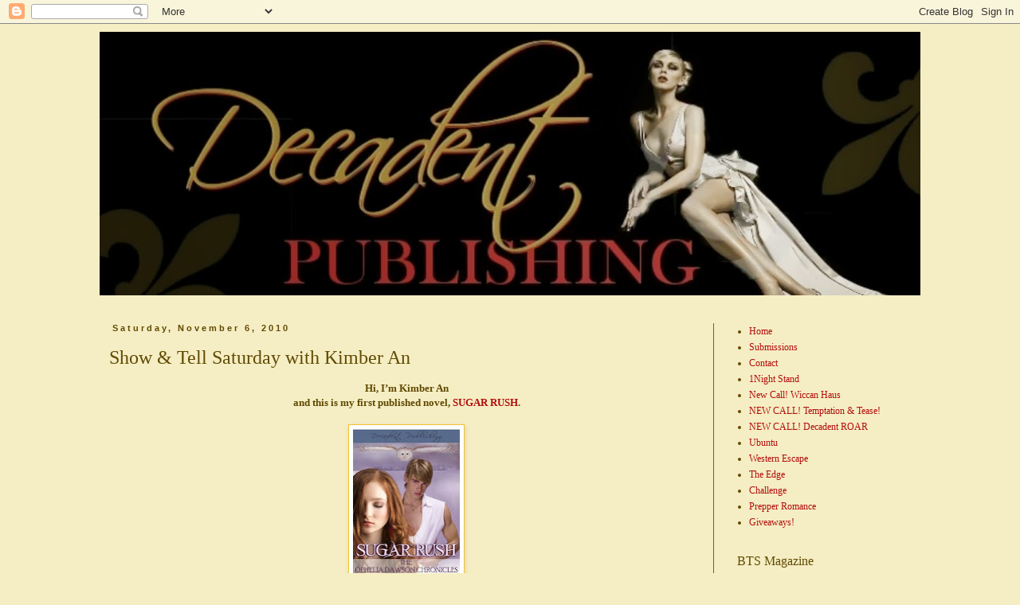

--- FILE ---
content_type: text/html; charset=UTF-8
request_url: https://decadentpublishing.blogspot.com/2010/11/show-tell-saturday-with-kimber.html?showComment=1289097827282
body_size: 19164
content:
<!DOCTYPE html>
<html class='v2' dir='ltr' lang='en'>
<head>
<link href='https://www.blogger.com/static/v1/widgets/335934321-css_bundle_v2.css' rel='stylesheet' type='text/css'/>
<meta content='width=1100' name='viewport'/>
<meta content='text/html; charset=UTF-8' http-equiv='Content-Type'/>
<meta content='blogger' name='generator'/>
<link href='https://decadentpublishing.blogspot.com/favicon.ico' rel='icon' type='image/x-icon'/>
<link href='http://decadentpublishing.blogspot.com/2010/11/show-tell-saturday-with-kimber.html' rel='canonical'/>
<link rel="alternate" type="application/atom+xml" title="Decadent Publishing - Atom" href="https://decadentpublishing.blogspot.com/feeds/posts/default" />
<link rel="alternate" type="application/rss+xml" title="Decadent Publishing - RSS" href="https://decadentpublishing.blogspot.com/feeds/posts/default?alt=rss" />
<link rel="service.post" type="application/atom+xml" title="Decadent Publishing - Atom" href="https://www.blogger.com/feeds/7738883619831401054/posts/default" />

<link rel="alternate" type="application/atom+xml" title="Decadent Publishing - Atom" href="https://decadentpublishing.blogspot.com/feeds/3356508155588190145/comments/default" />
<!--Can't find substitution for tag [blog.ieCssRetrofitLinks]-->
<link href='https://blogger.googleusercontent.com/img/b/R29vZ2xl/AVvXsEi0Phikq48khby8aVhcaEWXc7sW_qcwisoawzz1XNIKrCO5EgFCrJK3TjHNqRjEv0ZizD9XomlnGrOjytrJRH3X9RHrdw8b5g-KENb2evCkpa-KJmt_-ylgL1XL2T3q7KHHwvyzg8t_GYo/s200/Sugar+Rush.jpg' rel='image_src'/>
<meta content='http://decadentpublishing.blogspot.com/2010/11/show-tell-saturday-with-kimber.html' property='og:url'/>
<meta content='Show &amp; Tell Saturday with Kimber An' property='og:title'/>
<meta content='Hi, I’m Kimber An  and this is my first published novel, SUGAR RUSH . Of course, it’s not my first written.   I wrote my first novel when I ...' property='og:description'/>
<meta content='https://blogger.googleusercontent.com/img/b/R29vZ2xl/AVvXsEi0Phikq48khby8aVhcaEWXc7sW_qcwisoawzz1XNIKrCO5EgFCrJK3TjHNqRjEv0ZizD9XomlnGrOjytrJRH3X9RHrdw8b5g-KENb2evCkpa-KJmt_-ylgL1XL2T3q7KHHwvyzg8t_GYo/w1200-h630-p-k-no-nu/Sugar+Rush.jpg' property='og:image'/>
<title>Decadent Publishing: Show & Tell Saturday with Kimber An</title>
<style id='page-skin-1' type='text/css'><!--
/*
-----------------------------------------------
Blogger Template Style
Name:     Simple
Designer: Blogger
URL:      www.blogger.com
----------------------------------------------- */
/* Content
----------------------------------------------- */
body {
font: normal normal 12px Georgia, Utopia, 'Palatino Linotype', Palatino, serif;
color: #614a03;
background: #f5eec4 none repeat scroll top left;
padding: 0 0 0 0;
}
html body .region-inner {
min-width: 0;
max-width: 100%;
width: auto;
}
h2 {
font-size: 22px;
}
a:link {
text-decoration:none;
color: #b30e0e;
}
a:visited {
text-decoration:none;
color: #007f5f;
}
a:hover {
text-decoration:underline;
color: #00ff00;
}
.body-fauxcolumn-outer .fauxcolumn-inner {
background: transparent none repeat scroll top left;
_background-image: none;
}
.body-fauxcolumn-outer .cap-top {
position: absolute;
z-index: 1;
height: 400px;
width: 100%;
}
.body-fauxcolumn-outer .cap-top .cap-left {
width: 100%;
background: transparent none repeat-x scroll top left;
_background-image: none;
}
.content-outer {
-moz-box-shadow: 0 0 0 rgba(0, 0, 0, .15);
-webkit-box-shadow: 0 0 0 rgba(0, 0, 0, .15);
-goog-ms-box-shadow: 0 0 0 #333333;
box-shadow: 0 0 0 rgba(0, 0, 0, .15);
margin-bottom: 1px;
}
.content-inner {
padding: 10px 40px;
}
.content-inner {
background-color: #f5eec4;
}
/* Header
----------------------------------------------- */
.header-outer {
background: transparent none repeat-x scroll 0 -400px;
_background-image: none;
}
.Header h1 {
font: normal normal 40px 'Trebuchet MS',Trebuchet,Verdana,sans-serif;
color: #000000;
text-shadow: 0 0 0 rgba(0, 0, 0, .2);
}
.Header h1 a {
color: #000000;
}
.Header .description {
font-size: 18px;
color: #000000;
}
.header-inner .Header .titlewrapper {
padding: 22px 0;
}
.header-inner .Header .descriptionwrapper {
padding: 0 0;
}
/* Tabs
----------------------------------------------- */
.tabs-inner .section:first-child {
border-top: 0 solid #7f6000;
}
.tabs-inner .section:first-child ul {
margin-top: -1px;
border-top: 1px solid #7f6000;
border-left: 1px solid #7f6000;
border-right: 1px solid #7f6000;
}
.tabs-inner .widget ul {
background: transparent none repeat-x scroll 0 -800px;
_background-image: none;
border-bottom: 1px solid #7f6000;
margin-top: 0;
margin-left: -30px;
margin-right: -30px;
}
.tabs-inner .widget li a {
display: inline-block;
padding: .6em 1em;
font: normal normal 13px Georgia, Utopia, 'Palatino Linotype', Palatino, serif;
color: #000000;
border-left: 1px solid #f5eec4;
border-right: 1px solid #7f6000;
}
.tabs-inner .widget li:first-child a {
border-left: none;
}
.tabs-inner .widget li.selected a, .tabs-inner .widget li a:hover {
color: #000000;
background-color: #eeeeee;
text-decoration: none;
}
/* Columns
----------------------------------------------- */
.main-outer {
border-top: 0 solid #7f6000;
}
.fauxcolumn-left-outer .fauxcolumn-inner {
border-right: 1px solid #7f6000;
}
.fauxcolumn-right-outer .fauxcolumn-inner {
border-left: 1px solid #7f6000;
}
/* Headings
----------------------------------------------- */
div.widget > h2,
div.widget h2.title {
margin: 0 0 1em 0;
font: normal normal 16px Georgia, Utopia, 'Palatino Linotype', Palatino, serif;
color: #614a03;
}
/* Widgets
----------------------------------------------- */
.widget .zippy {
color: #bf9000;
text-shadow: 2px 2px 1px rgba(0, 0, 0, .1);
}
.widget .popular-posts ul {
list-style: none;
}
/* Posts
----------------------------------------------- */
h2.date-header {
font: normal bold 11px Arial, Tahoma, Helvetica, FreeSans, sans-serif;
}
.date-header span {
background-color: #f5eec4;
color: #614a03;
padding: 0.4em;
letter-spacing: 3px;
margin: inherit;
}
.main-inner {
padding-top: 35px;
padding-bottom: 65px;
}
.main-inner .column-center-inner {
padding: 0 0;
}
.main-inner .column-center-inner .section {
margin: 0 1em;
}
.post {
margin: 0 0 45px 0;
}
h3.post-title, .comments h4 {
font: normal normal 24px Georgia, Utopia, 'Palatino Linotype', Palatino, serif;
margin: .75em 0 0;
}
.post-body {
font-size: 110%;
line-height: 1.4;
position: relative;
}
.post-body img, .post-body .tr-caption-container, .Profile img, .Image img,
.BlogList .item-thumbnail img {
padding: 2px;
background: #ffffff;
border: 1px solid #f1c232;
-moz-box-shadow: 1px 1px 5px rgba(0, 0, 0, .1);
-webkit-box-shadow: 1px 1px 5px rgba(0, 0, 0, .1);
box-shadow: 1px 1px 5px rgba(0, 0, 0, .1);
}
.post-body img, .post-body .tr-caption-container {
padding: 5px;
}
.post-body .tr-caption-container {
color: #cc0000;
}
.post-body .tr-caption-container img {
padding: 0;
background: transparent;
border: none;
-moz-box-shadow: 0 0 0 rgba(0, 0, 0, .1);
-webkit-box-shadow: 0 0 0 rgba(0, 0, 0, .1);
box-shadow: 0 0 0 rgba(0, 0, 0, .1);
}
.post-header {
margin: 0 0 1.5em;
line-height: 1.6;
font-size: 90%;
}
.post-footer {
margin: 20px -2px 0;
padding: 5px 10px;
color: #7f6000;
background-color: #ffffff;
border-bottom: 1px solid #007f00;
line-height: 1.6;
font-size: 90%;
}
#comments .comment-author {
padding-top: 1.5em;
border-top: 1px solid #7f6000;
background-position: 0 1.5em;
}
#comments .comment-author:first-child {
padding-top: 0;
border-top: none;
}
.avatar-image-container {
margin: .2em 0 0;
}
#comments .avatar-image-container img {
border: 1px solid #f1c232;
}
/* Comments
----------------------------------------------- */
.comments .comments-content .icon.blog-author {
background-repeat: no-repeat;
background-image: url([data-uri]);
}
.comments .comments-content .loadmore a {
border-top: 1px solid #bf9000;
border-bottom: 1px solid #bf9000;
}
.comments .comment-thread.inline-thread {
background-color: #ffffff;
}
.comments .continue {
border-top: 2px solid #bf9000;
}
/* Accents
---------------------------------------------- */
.section-columns td.columns-cell {
border-left: 1px solid #7f6000;
}
.blog-pager {
background: transparent url(//www.blogblog.com/1kt/simple/paging_dot.png) repeat-x scroll top center;
}
.blog-pager-older-link, .home-link,
.blog-pager-newer-link {
background-color: #f5eec4;
padding: 5px;
}
.footer-outer {
border-top: 1px dashed #bbbbbb;
}
/* Mobile
----------------------------------------------- */
body.mobile  {
background-size: auto;
}
.mobile .body-fauxcolumn-outer {
background: transparent none repeat scroll top left;
}
.mobile .body-fauxcolumn-outer .cap-top {
background-size: 100% auto;
}
.mobile .content-outer {
-webkit-box-shadow: 0 0 3px rgba(0, 0, 0, .15);
box-shadow: 0 0 3px rgba(0, 0, 0, .15);
}
.mobile .tabs-inner .widget ul {
margin-left: 0;
margin-right: 0;
}
.mobile .post {
margin: 0;
}
.mobile .main-inner .column-center-inner .section {
margin: 0;
}
.mobile .date-header span {
padding: 0.1em 10px;
margin: 0 -10px;
}
.mobile h3.post-title {
margin: 0;
}
.mobile .blog-pager {
background: transparent none no-repeat scroll top center;
}
.mobile .footer-outer {
border-top: none;
}
.mobile .main-inner, .mobile .footer-inner {
background-color: #f5eec4;
}
.mobile-index-contents {
color: #614a03;
}
.mobile-link-button {
background-color: #b30e0e;
}
.mobile-link-button a:link, .mobile-link-button a:visited {
color: #ffffff;
}
.mobile .tabs-inner .section:first-child {
border-top: none;
}
.mobile .tabs-inner .PageList .widget-content {
background-color: #eeeeee;
color: #000000;
border-top: 1px solid #7f6000;
border-bottom: 1px solid #7f6000;
}
.mobile .tabs-inner .PageList .widget-content .pagelist-arrow {
border-left: 1px solid #7f6000;
}

--></style>
<style id='template-skin-1' type='text/css'><!--
body {
min-width: 1110px;
}
.content-outer, .content-fauxcolumn-outer, .region-inner {
min-width: 1110px;
max-width: 1110px;
_width: 1110px;
}
.main-inner .columns {
padding-left: 0px;
padding-right: 260px;
}
.main-inner .fauxcolumn-center-outer {
left: 0px;
right: 260px;
/* IE6 does not respect left and right together */
_width: expression(this.parentNode.offsetWidth -
parseInt("0px") -
parseInt("260px") + 'px');
}
.main-inner .fauxcolumn-left-outer {
width: 0px;
}
.main-inner .fauxcolumn-right-outer {
width: 260px;
}
.main-inner .column-left-outer {
width: 0px;
right: 100%;
margin-left: -0px;
}
.main-inner .column-right-outer {
width: 260px;
margin-right: -260px;
}
#layout {
min-width: 0;
}
#layout .content-outer {
min-width: 0;
width: 800px;
}
#layout .region-inner {
min-width: 0;
width: auto;
}
body#layout div.add_widget {
padding: 8px;
}
body#layout div.add_widget a {
margin-left: 32px;
}
--></style>
<link href='https://www.blogger.com/dyn-css/authorization.css?targetBlogID=7738883619831401054&amp;zx=b2fc228a-732d-4844-bd4f-76c87db94d6b' media='none' onload='if(media!=&#39;all&#39;)media=&#39;all&#39;' rel='stylesheet'/><noscript><link href='https://www.blogger.com/dyn-css/authorization.css?targetBlogID=7738883619831401054&amp;zx=b2fc228a-732d-4844-bd4f-76c87db94d6b' rel='stylesheet'/></noscript>
<meta name='google-adsense-platform-account' content='ca-host-pub-1556223355139109'/>
<meta name='google-adsense-platform-domain' content='blogspot.com'/>

</head>
<body class='loading variant-simplysimple'>
<div class='navbar section' id='navbar' name='Navbar'><div class='widget Navbar' data-version='1' id='Navbar1'><script type="text/javascript">
    function setAttributeOnload(object, attribute, val) {
      if(window.addEventListener) {
        window.addEventListener('load',
          function(){ object[attribute] = val; }, false);
      } else {
        window.attachEvent('onload', function(){ object[attribute] = val; });
      }
    }
  </script>
<div id="navbar-iframe-container"></div>
<script type="text/javascript" src="https://apis.google.com/js/platform.js"></script>
<script type="text/javascript">
      gapi.load("gapi.iframes:gapi.iframes.style.bubble", function() {
        if (gapi.iframes && gapi.iframes.getContext) {
          gapi.iframes.getContext().openChild({
              url: 'https://www.blogger.com/navbar/7738883619831401054?po\x3d3356508155588190145\x26origin\x3dhttps://decadentpublishing.blogspot.com',
              where: document.getElementById("navbar-iframe-container"),
              id: "navbar-iframe"
          });
        }
      });
    </script><script type="text/javascript">
(function() {
var script = document.createElement('script');
script.type = 'text/javascript';
script.src = '//pagead2.googlesyndication.com/pagead/js/google_top_exp.js';
var head = document.getElementsByTagName('head')[0];
if (head) {
head.appendChild(script);
}})();
</script>
</div></div>
<div class='body-fauxcolumns'>
<div class='fauxcolumn-outer body-fauxcolumn-outer'>
<div class='cap-top'>
<div class='cap-left'></div>
<div class='cap-right'></div>
</div>
<div class='fauxborder-left'>
<div class='fauxborder-right'></div>
<div class='fauxcolumn-inner'>
</div>
</div>
<div class='cap-bottom'>
<div class='cap-left'></div>
<div class='cap-right'></div>
</div>
</div>
</div>
<div class='content'>
<div class='content-fauxcolumns'>
<div class='fauxcolumn-outer content-fauxcolumn-outer'>
<div class='cap-top'>
<div class='cap-left'></div>
<div class='cap-right'></div>
</div>
<div class='fauxborder-left'>
<div class='fauxborder-right'></div>
<div class='fauxcolumn-inner'>
</div>
</div>
<div class='cap-bottom'>
<div class='cap-left'></div>
<div class='cap-right'></div>
</div>
</div>
</div>
<div class='content-outer'>
<div class='content-cap-top cap-top'>
<div class='cap-left'></div>
<div class='cap-right'></div>
</div>
<div class='fauxborder-left content-fauxborder-left'>
<div class='fauxborder-right content-fauxborder-right'></div>
<div class='content-inner'>
<header>
<div class='header-outer'>
<div class='header-cap-top cap-top'>
<div class='cap-left'></div>
<div class='cap-right'></div>
</div>
<div class='fauxborder-left header-fauxborder-left'>
<div class='fauxborder-right header-fauxborder-right'></div>
<div class='region-inner header-inner'>
<div class='header section' id='header' name='Header'><div class='widget Header' data-version='1' id='Header1'>
<div id='header-inner'>
<a href='https://decadentpublishing.blogspot.com/' style='display: block'>
<img alt='Decadent Publishing' height='331px; ' id='Header1_headerimg' src='https://blogger.googleusercontent.com/img/b/R29vZ2xl/AVvXsEjouvurd8plKDig3yliOv2nS2m49E5rUI_Q0MYEvdHGhsik6fDbvR1cu7aCYchYGdaVTd8YQDnktuG09aAA-l3vQ2aCJ1lFeLPtLHCFGUy5z2Qt4LlXYDYBig_E5R0O5DwKePreBhhd5bQ/s1600/DP+Elegant+Woman+blogger+header+2.jpg' style='display: block' width='1130px; '/>
</a>
</div>
</div></div>
</div>
</div>
<div class='header-cap-bottom cap-bottom'>
<div class='cap-left'></div>
<div class='cap-right'></div>
</div>
</div>
</header>
<div class='tabs-outer'>
<div class='tabs-cap-top cap-top'>
<div class='cap-left'></div>
<div class='cap-right'></div>
</div>
<div class='fauxborder-left tabs-fauxborder-left'>
<div class='fauxborder-right tabs-fauxborder-right'></div>
<div class='region-inner tabs-inner'>
<div class='tabs no-items section' id='crosscol' name='Cross-Column'></div>
<div class='tabs no-items section' id='crosscol-overflow' name='Cross-Column 2'></div>
</div>
</div>
<div class='tabs-cap-bottom cap-bottom'>
<div class='cap-left'></div>
<div class='cap-right'></div>
</div>
</div>
<div class='main-outer'>
<div class='main-cap-top cap-top'>
<div class='cap-left'></div>
<div class='cap-right'></div>
</div>
<div class='fauxborder-left main-fauxborder-left'>
<div class='fauxborder-right main-fauxborder-right'></div>
<div class='region-inner main-inner'>
<div class='columns fauxcolumns'>
<div class='fauxcolumn-outer fauxcolumn-center-outer'>
<div class='cap-top'>
<div class='cap-left'></div>
<div class='cap-right'></div>
</div>
<div class='fauxborder-left'>
<div class='fauxborder-right'></div>
<div class='fauxcolumn-inner'>
</div>
</div>
<div class='cap-bottom'>
<div class='cap-left'></div>
<div class='cap-right'></div>
</div>
</div>
<div class='fauxcolumn-outer fauxcolumn-left-outer'>
<div class='cap-top'>
<div class='cap-left'></div>
<div class='cap-right'></div>
</div>
<div class='fauxborder-left'>
<div class='fauxborder-right'></div>
<div class='fauxcolumn-inner'>
</div>
</div>
<div class='cap-bottom'>
<div class='cap-left'></div>
<div class='cap-right'></div>
</div>
</div>
<div class='fauxcolumn-outer fauxcolumn-right-outer'>
<div class='cap-top'>
<div class='cap-left'></div>
<div class='cap-right'></div>
</div>
<div class='fauxborder-left'>
<div class='fauxborder-right'></div>
<div class='fauxcolumn-inner'>
</div>
</div>
<div class='cap-bottom'>
<div class='cap-left'></div>
<div class='cap-right'></div>
</div>
</div>
<!-- corrects IE6 width calculation -->
<div class='columns-inner'>
<div class='column-center-outer'>
<div class='column-center-inner'>
<div class='main section' id='main' name='Main'><div class='widget Blog' data-version='1' id='Blog1'>
<div class='blog-posts hfeed'>

          <div class="date-outer">
        
<h2 class='date-header'><span>Saturday, November 6, 2010</span></h2>

          <div class="date-posts">
        
<div class='post-outer'>
<div class='post hentry' itemprop='blogPost' itemscope='itemscope' itemtype='http://schema.org/BlogPosting'>
<meta content='https://blogger.googleusercontent.com/img/b/R29vZ2xl/AVvXsEi0Phikq48khby8aVhcaEWXc7sW_qcwisoawzz1XNIKrCO5EgFCrJK3TjHNqRjEv0ZizD9XomlnGrOjytrJRH3X9RHrdw8b5g-KENb2evCkpa-KJmt_-ylgL1XL2T3q7KHHwvyzg8t_GYo/s200/Sugar+Rush.jpg' itemprop='image_url'/>
<meta content='7738883619831401054' itemprop='blogId'/>
<meta content='3356508155588190145' itemprop='postId'/>
<a name='3356508155588190145'></a>
<h3 class='post-title entry-title' itemprop='name'>
Show & Tell Saturday with Kimber An
</h3>
<div class='post-header'>
<div class='post-header-line-1'></div>
</div>
<div class='post-body entry-content' id='post-body-3356508155588190145' itemprop='description articleBody'>
<div style="text-align: center;"><span style="line-height: 115%; font-weight: bold;font-size:100%;" >Hi, I&#8217;m Kimber An</span><br /></div><div style="text-align: center; font-weight: bold;"><span style="line-height: 115%;font-size:100%;" > and this is my first published novel, <a href="http://www.decadentpublishing.com/product_info.php?products_id=175&amp;osCsid=re6r3agj7iaf16vntag4ifiq85">SUGAR RUSH</a>.</span><br /></div><br /><a href="http://www.decadentpublishing.com/product_info.php?products_id=175&amp;osCsid=re6r3agj7iaf16vntag4ifiq85" onblur="try {parent.deselectBloggerImageGracefully();} catch(e) {}"><img alt="" border="0" id="BLOGGER_PHOTO_ID_5536176088015036786" src="https://blogger.googleusercontent.com/img/b/R29vZ2xl/AVvXsEi0Phikq48khby8aVhcaEWXc7sW_qcwisoawzz1XNIKrCO5EgFCrJK3TjHNqRjEv0ZizD9XomlnGrOjytrJRH3X9RHrdw8b5g-KENb2evCkpa-KJmt_-ylgL1XL2T3q7KHHwvyzg8t_GYo/s200/Sugar+Rush.jpg" style="display: block; margin: 0px auto 10px; text-align: center; cursor: pointer; width: 134px; height: 200px;" /></a><p  class="MsoNormal" style="font-family:georgia;"><span style="line-height: 115%;font-size:100%;" >Of course, it&#8217;s not my first written.<span style="">  </span>I wrote my first novel when I was eleven years old and I just broke forty.<span style="">  </span>It&#8217;s also not the first I&#8217;ve tried to get published.<span style="">  </span>It&#8217;s my fourth, four in four years and I have four children.<span style="">  </span>Ow.<span style="">  </span>No wonder I&#8217;m tired.<span style="">  </span></span></p>  <p  class="MsoNormal" style="font-family:georgia;"><span style="line-height: 115%;font-size:100%;" >To me, <a href="http://www.decadentpublishing.com/product_info.php?products_id=175&amp;osCsid=re6r3agj7iaf16vntag4ifiq85"><span style="font-weight: bold;">Sugar Rush</span></a> is Young Adult Science Fiction Romance, which is no big deal among most of my blog buddies who hang out at places like the <a href="http://www.thegalaxyexpress.net/">Galaxy Express</a> and <a href="http://aliendjinnromances.blogspot.com/">Alien Romances</a>.<span style="">  </span>But, <a href="http://www.decadentpublishing.com/product_info.php?products_id=175&amp;osCsid=re6r3agj7iaf16vntag4ifiq85">Sugar Rush </a>has to get along in the world at large, and so I call it YA Paranormal with a strong romantic element.<span style="">  </span></span></p>  <p  class="MsoNormal" style="font-family:georgia;"><span style="line-height: 115%;font-size:100%;" >YA Paranormal?<span style="">  </span>Oh, vampires!<span style="">  </span>Right, actually, well, no, I mean, yes, well, they&#8217;re </span></p>  <p  class="MsoNormal" style="font-family:georgia;"><span style="line-height: 115%;font-size:100%;" >ALIEN/HUMAN HYBRIDS!</span></p>  <p  class="MsoNormal" style="font-family:georgia;"><span style="line-height: 115%;font-size:100%;" >Uh, yeah, do they sparkle?</span></p>  <p  class="MsoNormal" style="font-family:georgia;"><span style="line-height: 115%;font-size:100%;" >Nope.<span style="">  </span>No sparkling.<span style="">  </span>Brandon&#8217;s eyes shine when he sees Twinkies.<span style="">  </span>Does that count?<span style="">  </span>Brandon seems to be a reader favorite.<span style="">  </span>He&#8217;s supposed to be a vampire, but he isn&#8217;t a very good one.<span style="">  </span>He did make Level Nine in Supermario on the heroine&#8217;s Nintendo DS in just a couple of hours though.<span style="">  </span></span></p>  <p  class="MsoNormal" style="font-family:georgia;"><span style="line-height: 115%;font-size:100%;" ><a href="http://www.decadentpublishing.com/product_info.php?products_id=175&amp;osCsid=re6r3agj7iaf16vntag4ifiq85"><span style="font-weight: bold;">Sugar Rush</span></a> is so new that it&#8217;s only had a couple of reviews so far.<span style="">  </span>Here&#8217;s a quote from <a href="http://nayusreadingcorner.blogspot.com/2010/10/sugar-rush-by-kimber.html">Nayuleska&#8217;s Reading Corner</a>-<span style="font-style: italic;">   </span><span style="font-style: italic;">&#8220;</span></span><span style="font-style: italic;font-size:100%;" class="apple-style-span" ><span style="line-height: 115%;">I was so scared about her safety from her psycho boyfriend (who is incredibly creepy and will have you double-checking you've locked the doors), more so when I discovered just why he was so smitten with Orphelia.&#8221;<span style=""> </span></span></span></p>  <p  class="MsoNormal" style="font-family:georgia;"><span class="apple-style-span"  style="font-size:100%;"><span style="line-height: 115%;">And here&#8217;s the blurb-</span></span></p>  <p  style="font-style: italic;font-family:georgia;" class="MsoNormal"><span style="line-height: 115%;font-size:100%;color:black;"  >&#8220;Running and screaming will have to wait. A blood-sucking dead guy may be a vampire to you, but he&#8217;s an alien/human hybrid to Ophelia and she really must examine his olfactory nerve under a microscope first.<br /><br />Ophelia longs to be free, free of diabetes, free of her ex-boyfriend, free to live. Something transformed Martin and made her his drug. If he has his way, she&#8217;ll never achieve the freedom to learn his true nature and origin.<br /><br />Adrian&#8217;s the new guy in school. He faked his identity to get close to Ophelia, knowing the monsters who took his diabetic sister would try to take Ophelia, too. Then, he&#8217;d have them. But, he knew better than to get too close.<br /><br />Oh, yeah, he did. Seriously.&#8221;</span></p>  <p style="font-family: georgia;" class="MsoNormal"><a href="https://blogger.googleusercontent.com/img/b/R29vZ2xl/AVvXsEjXx6lpfb_M78gCIwIS5r2x2PItoS1qRHBneZYypMcHLZiZgwi6HawnTfKCMtJp73g5NgUV4OgWBjgv0EesPEJaF4gJ9pMJeS1pBf7EWLPHGtoUsNwECRxEZ0jw0v2LwwgwNSk1i2Y7GDw/s1600/Crushed+Sugar.jpg"><img alt="" border="0" id="BLOGGER_PHOTO_ID_5536178104440928882" src="https://blogger.googleusercontent.com/img/b/R29vZ2xl/AVvXsEjXx6lpfb_M78gCIwIS5r2x2PItoS1qRHBneZYypMcHLZiZgwi6HawnTfKCMtJp73g5NgUV4OgWBjgv0EesPEJaF4gJ9pMJeS1pBf7EWLPHGtoUsNwECRxEZ0jw0v2LwwgwNSk1i2Y7GDw/s200/Crushed+Sugar.jpg" style="float: left; margin: 0pt 10px 10px 0pt; cursor: pointer; width: 134px; height: 200px;" /></a><span style="line-height: 115%;font-size:100%;" >These days I&#8217;m learning to balance promo with writing.<span style="">  </span>I&#8217;m in the last stage of rewriting and revising a Short Story (or is it a Novella?) prequel called CRUSHED SUGAR.<span style="">  </span>I just didn&#8217;t have time to do it justice before Sugar Rush.<span style="">  </span>I&#8217;ll take a break for the holidays and then I&#8217;ll get right on SUGAR BABY on New Year&#8217;s Day.<span style="">  </span>It&#8217;s the next full length novel in the series.<span style="">  </span>By the end, Ophelia&#8217;s learning how to seriously kick bad guy buttocks, but she&#8217;s no <i style="">Buffy the Vampire Slayer</i>.<span style="">  </span>Oh, no, she doesn&#8217;t get really cool weapons, like wooden stakes and Holy Water.<span style="">  </span>She soups up a salad shooter and unlocks DNA, and pretty much makes do with whatever she can find around the house.<span style="">  </span>Ever watch that old TV show <i style=""><a href="http://en.wikipedia.org/wiki/MacGyver">McGiver</a>?<span style=""> </span></i><i style=""><span style="">  </span></i>She&#8217;s more like that, always fixing things and figuring out scientific solutions to her problems.<span style="">  </span>And the baby in question is not hers.<span style="">  </span>The baby belongs to another Sweet, fathered by a Newblood, the first such hybrid to survive.</span></p>  <p class="MsoNormal"><span style="line-height: 115%;font-family:&quot;;font-size:12pt;"  ><span style="font-size:100%;"><span style="font-family:georgia;">Anyway, see y</span><span style="font-family:georgia;">ou next post!</span></span></span></p>
<div style='clear: both;'></div>
</div>
<div class='post-footer'>
<div class='post-footer-line post-footer-line-1'><span class='post-timestamp'>
at
<meta content='http://decadentpublishing.blogspot.com/2010/11/show-tell-saturday-with-kimber.html' itemprop='url'/>
<a class='timestamp-link' href='https://decadentpublishing.blogspot.com/2010/11/show-tell-saturday-with-kimber.html' rel='bookmark' title='permanent link'><abbr class='published' itemprop='datePublished' title='2010-11-06T00:01:00-04:00'>12:01&#8239;AM</abbr></a>
</span>
<span class='post-comment-link'>
</span>
<span class='post-icons'>
<span class='item-control blog-admin pid-1292788570'>
<a href='https://www.blogger.com/post-edit.g?blogID=7738883619831401054&postID=3356508155588190145&from=pencil' title='Edit Post'>
<img alt='' class='icon-action' height='18' src='https://resources.blogblog.com/img/icon18_edit_allbkg.gif' width='18'/>
</a>
</span>
</span>
<div class='post-share-buttons goog-inline-block'>
<a class='goog-inline-block share-button sb-email' href='https://www.blogger.com/share-post.g?blogID=7738883619831401054&postID=3356508155588190145&target=email' target='_blank' title='Email This'><span class='share-button-link-text'>Email This</span></a><a class='goog-inline-block share-button sb-blog' href='https://www.blogger.com/share-post.g?blogID=7738883619831401054&postID=3356508155588190145&target=blog' onclick='window.open(this.href, "_blank", "height=270,width=475"); return false;' target='_blank' title='BlogThis!'><span class='share-button-link-text'>BlogThis!</span></a><a class='goog-inline-block share-button sb-twitter' href='https://www.blogger.com/share-post.g?blogID=7738883619831401054&postID=3356508155588190145&target=twitter' target='_blank' title='Share to X'><span class='share-button-link-text'>Share to X</span></a><a class='goog-inline-block share-button sb-facebook' href='https://www.blogger.com/share-post.g?blogID=7738883619831401054&postID=3356508155588190145&target=facebook' onclick='window.open(this.href, "_blank", "height=430,width=640"); return false;' target='_blank' title='Share to Facebook'><span class='share-button-link-text'>Share to Facebook</span></a><a class='goog-inline-block share-button sb-pinterest' href='https://www.blogger.com/share-post.g?blogID=7738883619831401054&postID=3356508155588190145&target=pinterest' target='_blank' title='Share to Pinterest'><span class='share-button-link-text'>Share to Pinterest</span></a>
</div>
<span class='post-backlinks post-comment-link'>
</span>
</div>
<div class='post-footer-line post-footer-line-2'><span class='post-labels'>
Labels:
<a href='https://decadentpublishing.blogspot.com/search/label/Crushed%20Sugar' rel='tag'>Crushed Sugar</a>,
<a href='https://decadentpublishing.blogspot.com/search/label/Daily%20Dose%20of%20Decadence' rel='tag'>Daily Dose of Decadence</a>,
<a href='https://decadentpublishing.blogspot.com/search/label/Decadent%20Publishing' rel='tag'>Decadent Publishing</a>,
<a href='https://decadentpublishing.blogspot.com/search/label/Kimber%20An' rel='tag'>Kimber An</a>,
<a href='https://decadentpublishing.blogspot.com/search/label/Show%20and%20Tell%20Saturday' rel='tag'>Show and Tell Saturday</a>,
<a href='https://decadentpublishing.blogspot.com/search/label/Sugar%20Rush' rel='tag'>Sugar Rush</a>
</span>
</div>
<div class='post-footer-line post-footer-line-3'><span class='reaction-buttons'>
</span>
</div>
</div>
</div>
<div class='comments' id='comments'>
<a name='comments'></a>
<h4>8 comments:</h4>
<div id='Blog1_comments-block-wrapper'>
<dl class='avatar-comment-indent' id='comments-block'>
<dt class='comment-author ' id='c1523446993403057973'>
<a name='c1523446993403057973'></a>
<div class="avatar-image-container vcard"><span dir="ltr"><a href="https://www.blogger.com/profile/01517092592545660754" target="" rel="nofollow" onclick="" class="avatar-hovercard" id="av-1523446993403057973-01517092592545660754"><img src="https://resources.blogblog.com/img/blank.gif" width="35" height="35" class="delayLoad" style="display: none;" longdesc="//blogger.googleusercontent.com/img/b/R29vZ2xl/AVvXsEj2dyGEGqaErnx8sGygh5L6r39VkxK92eVQo9mUAl6v4IBXxwB_zuEph3-ette8Frjo-H2lICgmMpCi4NA2ueh01_oWtYQtWy1CyiqRQhMlKP7cI9kiXjUOm2OyiZ0Bnw/s45-c/bs2.jpg" alt="" title="Maureen">

<noscript><img src="//blogger.googleusercontent.com/img/b/R29vZ2xl/AVvXsEj2dyGEGqaErnx8sGygh5L6r39VkxK92eVQo9mUAl6v4IBXxwB_zuEph3-ette8Frjo-H2lICgmMpCi4NA2ueh01_oWtYQtWy1CyiqRQhMlKP7cI9kiXjUOm2OyiZ0Bnw/s45-c/bs2.jpg" width="35" height="35" class="photo" alt=""></noscript></a></span></div>
<a href='https://www.blogger.com/profile/01517092592545660754' rel='nofollow'>Maureen</a>
said...
</dt>
<dd class='comment-body' id='Blog1_cmt-1523446993403057973'>
<p>
Oh, I love it. A teenage kitchen MacGyver!
</p>
</dd>
<dd class='comment-footer'>
<span class='comment-timestamp'>
<a href='https://decadentpublishing.blogspot.com/2010/11/show-tell-saturday-with-kimber.html?showComment=1289024671720#c1523446993403057973' title='comment permalink'>
November 6, 2010 at 2:24&#8239;AM
</a>
<span class='item-control blog-admin pid-882182462'>
<a class='comment-delete' href='https://www.blogger.com/comment/delete/7738883619831401054/1523446993403057973' title='Delete Comment'>
<img src='https://resources.blogblog.com/img/icon_delete13.gif'/>
</a>
</span>
</span>
</dd>
<dt class='comment-author ' id='c8766121547327475697'>
<a name='c8766121547327475697'></a>
<div class="avatar-image-container vcard"><span dir="ltr"><a href="https://www.blogger.com/profile/03982239712083114488" target="" rel="nofollow" onclick="" class="avatar-hovercard" id="av-8766121547327475697-03982239712083114488"><img src="https://resources.blogblog.com/img/blank.gif" width="35" height="35" class="delayLoad" style="display: none;" longdesc="//blogger.googleusercontent.com/img/b/R29vZ2xl/AVvXsEgiD1XtPM-7ZfI5sd8b4sd2lUmwls9sZsRlbX5e1sVHXFShQMBiIZWvVAf-a_DYbsI9zIciEVmnSOJsX1e8l-Mn6tgYBMKV_AxTPhdH31UL1Ko1dynE3n_eSnFdHHHykQ/s45-c/KimberAnandBabyRead.JPG" alt="" title="Kimber Li">

<noscript><img src="//blogger.googleusercontent.com/img/b/R29vZ2xl/AVvXsEgiD1XtPM-7ZfI5sd8b4sd2lUmwls9sZsRlbX5e1sVHXFShQMBiIZWvVAf-a_DYbsI9zIciEVmnSOJsX1e8l-Mn6tgYBMKV_AxTPhdH31UL1Ko1dynE3n_eSnFdHHHykQ/s45-c/KimberAnandBabyRead.JPG" width="35" height="35" class="photo" alt=""></noscript></a></span></div>
<a href='https://www.blogger.com/profile/03982239712083114488' rel='nofollow'>Kimber Li</a>
said...
</dt>
<dd class='comment-body' id='Blog1_cmt-8766121547327475697'>
<p>
Is it my imagination or did the blurb not make it into the post?<br /><br />Anyway...<br /><br />Hi, Maureen!  My memories of McGyver are vague.  I think it went off the air in &#39;92?  But, I loved it.  The trouble is Ophelia is a lot smarter than me, so now I have to figure out how she figures things out and, well, I transferred out of high school chemistry at the first possible moment.  I transferred into Elective History, which I aced, but still I can&#39;t count to five with my mittens on.  (((sigh)))  Good thing I have smart friends, smart children, and a library card.  Did you know some people actually think you don&#39;t have to do research when you write fiction?
</p>
</dd>
<dd class='comment-footer'>
<span class='comment-timestamp'>
<a href='https://decadentpublishing.blogspot.com/2010/11/show-tell-saturday-with-kimber.html?showComment=1289041536954#c8766121547327475697' title='comment permalink'>
November 6, 2010 at 7:05&#8239;AM
</a>
<span class='item-control blog-admin pid-91965958'>
<a class='comment-delete' href='https://www.blogger.com/comment/delete/7738883619831401054/8766121547327475697' title='Delete Comment'>
<img src='https://resources.blogblog.com/img/icon_delete13.gif'/>
</a>
</span>
</span>
</dd>
<dt class='comment-author ' id='c2678258074023767968'>
<a name='c2678258074023767968'></a>
<div class="avatar-image-container vcard"><span dir="ltr"><a href="https://www.blogger.com/profile/01517092592545660754" target="" rel="nofollow" onclick="" class="avatar-hovercard" id="av-2678258074023767968-01517092592545660754"><img src="https://resources.blogblog.com/img/blank.gif" width="35" height="35" class="delayLoad" style="display: none;" longdesc="//blogger.googleusercontent.com/img/b/R29vZ2xl/AVvXsEj2dyGEGqaErnx8sGygh5L6r39VkxK92eVQo9mUAl6v4IBXxwB_zuEph3-ette8Frjo-H2lICgmMpCi4NA2ueh01_oWtYQtWy1CyiqRQhMlKP7cI9kiXjUOm2OyiZ0Bnw/s45-c/bs2.jpg" alt="" title="Maureen">

<noscript><img src="//blogger.googleusercontent.com/img/b/R29vZ2xl/AVvXsEj2dyGEGqaErnx8sGygh5L6r39VkxK92eVQo9mUAl6v4IBXxwB_zuEph3-ette8Frjo-H2lICgmMpCi4NA2ueh01_oWtYQtWy1CyiqRQhMlKP7cI9kiXjUOm2OyiZ0Bnw/s45-c/bs2.jpg" width="35" height="35" class="photo" alt=""></noscript></a></span></div>
<a href='https://www.blogger.com/profile/01517092592545660754' rel='nofollow'>Maureen</a>
said...
</dt>
<dd class='comment-body' id='Blog1_cmt-2678258074023767968'>
<p>
Kimber, this is why I write pure paranormal fantasy and make up my own worlds... I hate research! ;-)<br /><br />Well, if you want her to echo MacGyver, give her a swiss army knife and have her always carry string and duct tape. Then...maybe you can slide over the details?<br /><br />Maybe find a book on science projects and somewhere in there, you&#39;ll find methods to use for thwarting villains at a later date!<br /><br />Good luck!
</p>
</dd>
<dd class='comment-footer'>
<span class='comment-timestamp'>
<a href='https://decadentpublishing.blogspot.com/2010/11/show-tell-saturday-with-kimber.html?showComment=1289061059699#c2678258074023767968' title='comment permalink'>
November 6, 2010 at 12:30&#8239;PM
</a>
<span class='item-control blog-admin pid-882182462'>
<a class='comment-delete' href='https://www.blogger.com/comment/delete/7738883619831401054/2678258074023767968' title='Delete Comment'>
<img src='https://resources.blogblog.com/img/icon_delete13.gif'/>
</a>
</span>
</span>
</dd>
<dt class='comment-author ' id='c5411102078260428130'>
<a name='c5411102078260428130'></a>
<div class="avatar-image-container vcard"><span dir="ltr"><a href="https://www.blogger.com/profile/03982239712083114488" target="" rel="nofollow" onclick="" class="avatar-hovercard" id="av-5411102078260428130-03982239712083114488"><img src="https://resources.blogblog.com/img/blank.gif" width="35" height="35" class="delayLoad" style="display: none;" longdesc="//blogger.googleusercontent.com/img/b/R29vZ2xl/AVvXsEgiD1XtPM-7ZfI5sd8b4sd2lUmwls9sZsRlbX5e1sVHXFShQMBiIZWvVAf-a_DYbsI9zIciEVmnSOJsX1e8l-Mn6tgYBMKV_AxTPhdH31UL1Ko1dynE3n_eSnFdHHHykQ/s45-c/KimberAnandBabyRead.JPG" alt="" title="Kimber Li">

<noscript><img src="//blogger.googleusercontent.com/img/b/R29vZ2xl/AVvXsEgiD1XtPM-7ZfI5sd8b4sd2lUmwls9sZsRlbX5e1sVHXFShQMBiIZWvVAf-a_DYbsI9zIciEVmnSOJsX1e8l-Mn6tgYBMKV_AxTPhdH31UL1Ko1dynE3n_eSnFdHHHykQ/s45-c/KimberAnandBabyRead.JPG" width="35" height="35" class="photo" alt=""></noscript></a></span></div>
<a href='https://www.blogger.com/profile/03982239712083114488' rel='nofollow'>Kimber Li</a>
said...
</dt>
<dd class='comment-body' id='Blog1_cmt-5411102078260428130'>
<p>
Good ideas, Maureen!  I&#39;ve done tons of science experiments with my children over the years and duct tape is an Alaskan necessity.  I&#39;ll have to ask my husband about the Swiss Army Knife.
</p>
</dd>
<dd class='comment-footer'>
<span class='comment-timestamp'>
<a href='https://decadentpublishing.blogspot.com/2010/11/show-tell-saturday-with-kimber.html?showComment=1289063925189#c5411102078260428130' title='comment permalink'>
November 6, 2010 at 1:18&#8239;PM
</a>
<span class='item-control blog-admin pid-91965958'>
<a class='comment-delete' href='https://www.blogger.com/comment/delete/7738883619831401054/5411102078260428130' title='Delete Comment'>
<img src='https://resources.blogblog.com/img/icon_delete13.gif'/>
</a>
</span>
</span>
</dd>
<dt class='comment-author ' id='c1024002677268085843'>
<a name='c1024002677268085843'></a>
<div class="avatar-image-container vcard"><span dir="ltr"><a href="https://www.blogger.com/profile/04587124932730392476" target="" rel="nofollow" onclick="" class="avatar-hovercard" id="av-1024002677268085843-04587124932730392476"><img src="https://resources.blogblog.com/img/blank.gif" width="35" height="35" class="delayLoad" style="display: none;" longdesc="//blogger.googleusercontent.com/img/b/R29vZ2xl/AVvXsEjecXWzZs8-bDR_KAtOFIovLmdPcoPdXdLmrRSrkmw5IG1RUMbTSNaQb3FJxUMBWQnhuozXUeHs9TVuJcW5KgcOgyz_LTuakLu3dBbBgq8H5qipO_jEaaKpfT5_yZDbXg/s45-c/TN_TheSevenfoldSpell_Sm.jpg" alt="" title="Tia">

<noscript><img src="//blogger.googleusercontent.com/img/b/R29vZ2xl/AVvXsEjecXWzZs8-bDR_KAtOFIovLmdPcoPdXdLmrRSrkmw5IG1RUMbTSNaQb3FJxUMBWQnhuozXUeHs9TVuJcW5KgcOgyz_LTuakLu3dBbBgq8H5qipO_jEaaKpfT5_yZDbXg/s45-c/TN_TheSevenfoldSpell_Sm.jpg" width="35" height="35" class="photo" alt=""></noscript></a></span></div>
<a href='https://www.blogger.com/profile/04587124932730392476' rel='nofollow'>Tia</a>
said...
</dt>
<dd class='comment-body' id='Blog1_cmt-1024002677268085843'>
<p>
Kimber, the blurb is there in black text. I thought you did it on purpose!<br /><br />I&#39;ve read the opening chapter--just got past the stampede.
</p>
</dd>
<dd class='comment-footer'>
<span class='comment-timestamp'>
<a href='https://decadentpublishing.blogspot.com/2010/11/show-tell-saturday-with-kimber.html?showComment=1289080998733#c1024002677268085843' title='comment permalink'>
November 6, 2010 at 6:03&#8239;PM
</a>
<span class='item-control blog-admin pid-1350072797'>
<a class='comment-delete' href='https://www.blogger.com/comment/delete/7738883619831401054/1024002677268085843' title='Delete Comment'>
<img src='https://resources.blogblog.com/img/icon_delete13.gif'/>
</a>
</span>
</span>
</dd>
<dt class='comment-author ' id='c7777598276133952263'>
<a name='c7777598276133952263'></a>
<div class="avatar-image-container vcard"><span dir="ltr"><a href="https://www.blogger.com/profile/03982239712083114488" target="" rel="nofollow" onclick="" class="avatar-hovercard" id="av-7777598276133952263-03982239712083114488"><img src="https://resources.blogblog.com/img/blank.gif" width="35" height="35" class="delayLoad" style="display: none;" longdesc="//blogger.googleusercontent.com/img/b/R29vZ2xl/AVvXsEgiD1XtPM-7ZfI5sd8b4sd2lUmwls9sZsRlbX5e1sVHXFShQMBiIZWvVAf-a_DYbsI9zIciEVmnSOJsX1e8l-Mn6tgYBMKV_AxTPhdH31UL1Ko1dynE3n_eSnFdHHHykQ/s45-c/KimberAnandBabyRead.JPG" alt="" title="Kimber Li">

<noscript><img src="//blogger.googleusercontent.com/img/b/R29vZ2xl/AVvXsEgiD1XtPM-7ZfI5sd8b4sd2lUmwls9sZsRlbX5e1sVHXFShQMBiIZWvVAf-a_DYbsI9zIciEVmnSOJsX1e8l-Mn6tgYBMKV_AxTPhdH31UL1Ko1dynE3n_eSnFdHHHykQ/s45-c/KimberAnandBabyRead.JPG" width="35" height="35" class="photo" alt=""></noscript></a></span></div>
<a href='https://www.blogger.com/profile/03982239712083114488' rel='nofollow'>Kimber Li</a>
said...
</dt>
<dd class='comment-body' id='Blog1_cmt-7777598276133952263'>
<p>
Hi, Tia!<br /><br />That&#39;s funny.  The text isn&#39;t showing up on my screen at all.<br /><br />Stampede!  I&#39;ve got a funny picture from the Running of the Reindeer from the Fur Rondy celebration in Anchorage a couple years back.  It&#39;s on my Ophelia Dawson Chronicles blog right now, just scroll down.  It gives you an idea of the reindeer stampede in Sugar Rush, I think, but in this real life case the humans are stampeding with them!  We do things like that sometimes in Alaska.  I draw the line at the Polar Bear Swim though.  I mean, sure, there are no live polar bears involved, but that water is COLD!!!<br /><br />http://opheliadawsonchronicles.blogspot.com/
</p>
</dd>
<dd class='comment-footer'>
<span class='comment-timestamp'>
<a href='https://decadentpublishing.blogspot.com/2010/11/show-tell-saturday-with-kimber.html?showComment=1289082660553#c7777598276133952263' title='comment permalink'>
November 6, 2010 at 6:31&#8239;PM
</a>
<span class='item-control blog-admin pid-91965958'>
<a class='comment-delete' href='https://www.blogger.com/comment/delete/7738883619831401054/7777598276133952263' title='Delete Comment'>
<img src='https://resources.blogblog.com/img/icon_delete13.gif'/>
</a>
</span>
</span>
</dd>
<dt class='comment-author ' id='c4664546679053087502'>
<a name='c4664546679053087502'></a>
<div class="avatar-image-container vcard"><span dir="ltr"><a href="https://www.blogger.com/profile/04587124932730392476" target="" rel="nofollow" onclick="" class="avatar-hovercard" id="av-4664546679053087502-04587124932730392476"><img src="https://resources.blogblog.com/img/blank.gif" width="35" height="35" class="delayLoad" style="display: none;" longdesc="//blogger.googleusercontent.com/img/b/R29vZ2xl/AVvXsEjecXWzZs8-bDR_KAtOFIovLmdPcoPdXdLmrRSrkmw5IG1RUMbTSNaQb3FJxUMBWQnhuozXUeHs9TVuJcW5KgcOgyz_LTuakLu3dBbBgq8H5qipO_jEaaKpfT5_yZDbXg/s45-c/TN_TheSevenfoldSpell_Sm.jpg" alt="" title="Tia">

<noscript><img src="//blogger.googleusercontent.com/img/b/R29vZ2xl/AVvXsEjecXWzZs8-bDR_KAtOFIovLmdPcoPdXdLmrRSrkmw5IG1RUMbTSNaQb3FJxUMBWQnhuozXUeHs9TVuJcW5KgcOgyz_LTuakLu3dBbBgq8H5qipO_jEaaKpfT5_yZDbXg/s45-c/TN_TheSevenfoldSpell_Sm.jpg" width="35" height="35" class="photo" alt=""></noscript></a></span></div>
<a href='https://www.blogger.com/profile/04587124932730392476' rel='nofollow'>Tia</a>
said...
</dt>
<dd class='comment-body' id='Blog1_cmt-4664546679053087502'>
<p>
It&#39;s black on black text. I had to highlight it to see it, which is why I thought you did it on purpose.
</p>
</dd>
<dd class='comment-footer'>
<span class='comment-timestamp'>
<a href='https://decadentpublishing.blogspot.com/2010/11/show-tell-saturday-with-kimber.html?showComment=1289097827282#c4664546679053087502' title='comment permalink'>
November 6, 2010 at 10:43&#8239;PM
</a>
<span class='item-control blog-admin pid-1350072797'>
<a class='comment-delete' href='https://www.blogger.com/comment/delete/7738883619831401054/4664546679053087502' title='Delete Comment'>
<img src='https://resources.blogblog.com/img/icon_delete13.gif'/>
</a>
</span>
</span>
</dd>
<dt class='comment-author ' id='c6610470385689069261'>
<a name='c6610470385689069261'></a>
<div class="avatar-image-container vcard"><span dir="ltr"><a href="https://www.blogger.com/profile/03982239712083114488" target="" rel="nofollow" onclick="" class="avatar-hovercard" id="av-6610470385689069261-03982239712083114488"><img src="https://resources.blogblog.com/img/blank.gif" width="35" height="35" class="delayLoad" style="display: none;" longdesc="//blogger.googleusercontent.com/img/b/R29vZ2xl/AVvXsEgiD1XtPM-7ZfI5sd8b4sd2lUmwls9sZsRlbX5e1sVHXFShQMBiIZWvVAf-a_DYbsI9zIciEVmnSOJsX1e8l-Mn6tgYBMKV_AxTPhdH31UL1Ko1dynE3n_eSnFdHHHykQ/s45-c/KimberAnandBabyRead.JPG" alt="" title="Kimber Li">

<noscript><img src="//blogger.googleusercontent.com/img/b/R29vZ2xl/AVvXsEgiD1XtPM-7ZfI5sd8b4sd2lUmwls9sZsRlbX5e1sVHXFShQMBiIZWvVAf-a_DYbsI9zIciEVmnSOJsX1e8l-Mn6tgYBMKV_AxTPhdH31UL1Ko1dynE3n_eSnFdHHHykQ/s45-c/KimberAnandBabyRead.JPG" width="35" height="35" class="photo" alt=""></noscript></a></span></div>
<a href='https://www.blogger.com/profile/03982239712083114488' rel='nofollow'>Kimber Li</a>
said...
</dt>
<dd class='comment-body' id='Blog1_cmt-6610470385689069261'>
<p>
I tried that and it worked.  Thanks, Tia.<br /><br />My daughter would say, &quot;I suspect a Newblood attack is imminent.&quot;  She made that up after reading Sugar Rush.  Now, she says it whenever there&#39;s a technological glitch.
</p>
</dd>
<dd class='comment-footer'>
<span class='comment-timestamp'>
<a href='https://decadentpublishing.blogspot.com/2010/11/show-tell-saturday-with-kimber.html?showComment=1289146545359#c6610470385689069261' title='comment permalink'>
November 7, 2010 at 11:15&#8239;AM
</a>
<span class='item-control blog-admin pid-91965958'>
<a class='comment-delete' href='https://www.blogger.com/comment/delete/7738883619831401054/6610470385689069261' title='Delete Comment'>
<img src='https://resources.blogblog.com/img/icon_delete13.gif'/>
</a>
</span>
</span>
</dd>
</dl>
</div>
<p class='comment-footer'>
<a href='https://www.blogger.com/comment/fullpage/post/7738883619831401054/3356508155588190145' onclick='javascript:window.open(this.href, "bloggerPopup", "toolbar=0,location=0,statusbar=1,menubar=0,scrollbars=yes,width=640,height=500"); return false;'>Post a Comment</a>
</p>
</div>
</div>

        </div></div>
      
</div>
<div class='blog-pager' id='blog-pager'>
<span id='blog-pager-newer-link'>
<a class='blog-pager-newer-link' href='https://decadentpublishing.blogspot.com/2010/11/spotlight-sunday-with-seleste-delaney.html' id='Blog1_blog-pager-newer-link' title='Newer Post'>Newer Post</a>
</span>
<span id='blog-pager-older-link'>
<a class='blog-pager-older-link' href='https://decadentpublishing.blogspot.com/2010/11/just-facts-with.html' id='Blog1_blog-pager-older-link' title='Older Post'>Older Post</a>
</span>
<a class='home-link' href='https://decadentpublishing.blogspot.com/'>Home</a>
</div>
<div class='clear'></div>
<div class='post-feeds'>
<div class='feed-links'>
Subscribe to:
<a class='feed-link' href='https://decadentpublishing.blogspot.com/feeds/3356508155588190145/comments/default' target='_blank' type='application/atom+xml'>Post Comments (Atom)</a>
</div>
</div>
</div></div>
</div>
</div>
<div class='column-left-outer'>
<div class='column-left-inner'>
<aside>
</aside>
</div>
</div>
<div class='column-right-outer'>
<div class='column-right-inner'>
<aside>
<div class='sidebar section' id='sidebar-right-1'><div class='widget PageList' data-version='1' id='PageList1'>
<div class='widget-content'>
<ul>
<li>
<a href='https://decadentpublishing.blogspot.com/'>Home</a>
</li>
<li>
<a href='https://decadentpublishing.blogspot.com/p/new-releases.html'>Submissions</a>
</li>
<li>
<a href='https://decadentpublishing.blogspot.com/p/contact_02.html'>Contact</a>
</li>
<li>
<a href='https://decadentpublishing.blogspot.com/p/1night-stand-series.html'>1Night Stand</a>
</li>
<li>
<a href='https://decadentpublishing.blogspot.com/p/new-call-wiccan-haus.html'>New Call! Wiccan Haus</a>
</li>
<li>
<a href='https://decadentpublishing.blogspot.com/p/tease-series.html'>NEW CALL! Temptation & Tease!</a>
</li>
<li>
<a href='https://decadentpublishing.blogspot.com/p/new-decadent-roar.html'>NEW CALL! Decadent ROAR </a>
</li>
<li>
<a href='https://decadentpublishing.blogspot.com/p/ubuntu-african-series.html'>Ubuntu</a>
</li>
<li>
<a href='https://decadentpublishing.blogspot.com/p/western-escape-series.html'>Western Escape</a>
</li>
<li>
<a href='https://decadentpublishing.blogspot.com/p/the-edge.html'>The Edge</a>
</li>
<li>
<a href='https://decadentpublishing.blogspot.com/p/challenge.html'>Challenge</a>
</li>
<li>
<a href='https://decadentpublishing.blogspot.com/p/giving-back.html'>Prepper Romance</a>
</li>
<li>
<a href='https://decadentpublishing.blogspot.com/p/giveaways.html'>Giveaways!</a>
</li>
</ul>
<div class='clear'></div>
</div>
</div><div class='widget HTML' data-version='1' id='HTML3'>
<h2 class='title'>BTS Magazine</h2>
<div class='widget-content'>
<div data-configid="5491198/11655161" style="width:250px; height:156px;" class="issuuembed"></div><script type="text/javascript" src="//e.issuu.com/embed.js" async="true"></scri></script>
</div>
<div class='clear'></div>
</div><div class='widget Image' data-version='1' id='Image6'>
<h2>Sex, Wolves &amp; Rock &#39;n Roll by Mina Carter!</h2>
<div class='widget-content'>
<img alt='Sex, Wolves &amp; Rock &#39;n Roll by Mina Carter!' height='209' id='Image6_img' src='https://blogger.googleusercontent.com/img/b/R29vZ2xl/AVvXsEhE5MSRiFSQvR-m-ChsMgnlabwJg54sELEeJ0H15WwxLTB8yJF_Lyygitaxx9MxeGVgjdrle60m-b9GnQewcSxKZ4UPTdHZtRDTYw4x5TyPVmP21C_-BF0PLxEuyq0_JcoVFhqXZcLT__8/s1600/BTSawardfinalist_2014_web.png' width='200'/>
<br/>
</div>
<div class='clear'></div>
</div><div class='widget HTML' data-version='1' id='HTML1'>
<div class='widget-content'>
<!-- Begin MailChimp Signup Form -->
<link href="//cdn-images.mailchimp.com/embedcode/classic-081711.css" rel="stylesheet" type="text/css" />
<style type="text/css">
 #mc_embed_signup{background:#fff; clear:left; font:14px Helvetica,Arial,sans-serif;  width:200px;}
 /* Add your own MailChimp form style overrides in your site stylesheet or in this style block.
    We recommend moving this block and the preceding CSS link to the HEAD of your HTML file. */
</style>
<div id="mc_embed_signup">
<form action="http://decadentpublishing.us8.list-manage.com/subscribe/post?u=9f48a87122e2c94a7c5cd65bd&amp;id=64baa358da" method="post" id="mc-embedded-subscribe-form" name="mc-embedded-subscribe-form" class="validate" target="_blank" novalidate>
 <h2>Subscribe to our Newsletter for news about books & contests!</h2>
<div class="indicates-required"><span class="asterisk">*</span> indicates required</div>
<div class="mc-field-group">
 <label for="mce-EMAIL">Email Address  <span class="asterisk">*</span>
</label>
 <input type="email" value="" name="EMAIL" class="required email" id="mce-EMAIL" />
</div>
<div class="mc-field-group">
 <label for="mce-FNAME">First Name </label>
 <input type="text" value="" name="FNAME" class="" id="mce-FNAME" />
</div>
<div class="mc-field-group">
 <label for="mce-LNAME">Last Name </label>
 <input type="text" value="" name="LNAME" class="" id="mce-LNAME" />
</div>
 <div id="mce-responses" class="clear">
 <div class="response" id="mce-error-response" style="display:none"></div>
 <div class="response" id="mce-success-response" style="display:none"></div>
 </div>    <!-- real people should not fill this in and expect good things - do not remove this or risk form bot signups-->
    <div style="position: absolute; left: -5000px;"><input type="text" name="b_9f48a87122e2c94a7c5cd65bd_64baa358da" value="" /></div>
 <div class="clear"><input type="submit" value="Subscribe" name="subscribe" id="mc-embedded-subscribe" class="button" /></div>
</form>
</div>
<script type="text/javascript">
var fnames = new Array();var ftypes = new Array();fnames[0]='EMAIL';ftypes[0]='email';fnames[1]='FNAME';ftypes[1]='text';fnames[2]='LNAME';ftypes[2]='text';
try {
    var jqueryLoaded=jQuery;
    jqueryLoaded=true;
} catch(err) {
    var jqueryLoaded=false;
}
var head= document.getElementsByTagName('head')[0];
if (!jqueryLoaded) {
    var script = document.createElement('script');
    script.type = 'text/javascript';
    script.src = '//ajax.googleapis.com/ajax/libs/jquery/1.4.4/jquery.min.js';
    head.appendChild(script);
    if (script.readyState && script.onload!==null){
        script.onreadystatechange= function () {
              if (this.readyState == 'complete') mce_preload_check();
        }    
    }
}

var err_style = '';
try{
    err_style = mc_custom_error_style;
} catch(e){
    err_style = '#mc_embed_signup input.mce_inline_error{border-color:#6B0505;} #mc_embed_signup div.mce_inline_error{margin: 0 0 1em 0; padding: 5px 10px; background-color:#6B0505; font-weight: bold; z-index: 1; color:#fff;}';
}
var head= document.getElementsByTagName('head')[0];
var style= document.createElement('style');
style.type= 'text/css';
if (style.styleSheet) {
  style.styleSheet.cssText = err_style;
} else {
  style.appendChild(document.createTextNode(err_style));
}
head.appendChild(style);
setTimeout('mce_preload_check();', 250);

var mce_preload_checks = 0;
function mce_preload_check(){
    if (mce_preload_checks>40) return;
    mce_preload_checks++;
    try {
        var jqueryLoaded=jQuery;
    } catch(err) {
        setTimeout('mce_preload_check();', 250);
        return;
    }
    var script = document.createElement('script');
    script.type = 'text/javascript';
    script.src = 'http://downloads.mailchimp.com/js/jquery.form-n-validate.js';
    head.appendChild(script);
    try {
        var validatorLoaded=jQuery("#fake-form").validate({});
    } catch(err) {
        setTimeout('mce_preload_check();', 250);
        return;
    }
    mce_init_form();
}
function mce_init_form(){
    jQuery(document).ready( function($) {
      var options = { errorClass: 'mce_inline_error', errorElement: 'div', onkeyup: function(){}, onfocusout:function(){}, onblur:function(){}  };
      var mce_validator = $("#mc-embedded-subscribe-form").validate(options);
      $("#mc-embedded-subscribe-form").unbind('submit');//remove the validator so we can get into beforeSubmit on the ajaxform, which then calls the validator
      options = { url: 'http://decadentpublishing.us8.list-manage.com/subscribe/post-json?u=9f48a87122e2c94a7c5cd65bd&id=64baa358da&c=?', type: 'GET', dataType: 'json', contentType: "application/json; charset=utf-8",
                    beforeSubmit: function(){
                        $('#mce_tmp_error_msg').remove();
                        $('.datefield','#mc_embed_signup').each(
                            function(){
                                var txt = 'filled';
                                var fields = new Array();
                                var i = 0;
                                $(':text', this).each(
                                    function(){
                                        fields[i] = this;
                                        i++;
                                    });
                                $(':hidden', this).each(
                                    function(){
                                        var bday = false;
                                        if (fields.length == 2){
                                            bday = true;
                                            fields[2] = {'value':1970};//trick birthdays into having years
                                        }
                                     if ( fields[0].value=='MM' && fields[1].value=='DD' && (fields[2].value=='YYYY' || (bday && fields[2].value==1970) ) ){
                                     this.value = '';
     } else if ( fields[0].value=='' && fields[1].value=='' && (fields[2].value=='' || (bday && fields[2].value==1970) ) ){
                                     this.value = '';
     } else {
         if (/\[day\]/.test(fields[0].name)){
                                             this.value = fields[1].value+'/'+fields[0].value+'/'+fields[2].value;         
         } else {
                                             this.value = fields[0].value+'/'+fields[1].value+'/'+fields[2].value;
                                         }
                                     }
                                    });
                            });
                        $('.phonefield-us','#mc_embed_signup').each(
                            function(){
                                var fields = new Array();
                                var i = 0;
                                $(':text', this).each(
                                    function(){
                                        fields[i] = this;
                                        i++;
                                    });
                                $(':hidden', this).each(
                                    function(){
                                        if ( fields[0].value.length != 3 || fields[1].value.length!=3 || fields[2].value.length!=4 ){
                                     this.value = '';
     } else {
         this.value = 'filled';
                                     }
                                    });
                            });
                        return mce_validator.form();
                    }, 
                    success: mce_success_cb
                };
      $('#mc-embedded-subscribe-form').ajaxForm(options);
      
      
    });
}
function mce_success_cb(resp){
    $('#mce-success-response').hide();
    $('#mce-error-response').hide();
    if (resp.result=="success"){
        $('#mce-'+resp.result+'-response').show();
        $('#mce-'+resp.result+'-response').html(resp.msg);
        $('#mc-embedded-subscribe-form').each(function(){
            this.reset();
     });
    } else {
        var index = -1;
        var msg;
        try {
            var parts = resp.msg.split(' - ',2);
            if (parts[1]==undefined){
                msg = resp.msg;
            } else {
                i = parseInt(parts[0]);
                if (i.toString() == parts[0]){
                    index = parts[0];
                    msg = parts[1];
                } else {
                    index = -1;
                    msg = resp.msg;
                }
            }
        } catch(e){
            index = -1;
            msg = resp.msg;
        }
        try{
            if (index== -1){
                $('#mce-'+resp.result+'-response').show();
                $('#mce-'+resp.result+'-response').html(msg);            
            } else {
                err_id = 'mce_tmp_error_msg';
                html = '<div id="'+err_id+'" style="'+err_style+'"> '+msg+'</div>';
                
                var input_id = '#mc_embed_signup';
                var f = $(input_id);
                if (ftypes[index]=='address'){
                    input_id = '#mce-'+fnames[index]+'-addr1';
                    f = $(input_id).parent().parent().get(0);
                } else if (ftypes[index]=='date'){
                    input_id = '#mce-'+fnames[index]+'-month';
                    f = $(input_id).parent().parent().get(0);
                } else {
                    input_id = '#mce-'+fnames[index];
                    f = $().parent(input_id).get(0);
                }
                if (f){
                    $(f).append(html);
                    $(input_id).focus();
                } else {
                    $('#mce-'+resp.result+'-response').show();
                    $('#mce-'+resp.result+'-response').html(msg);
                }
            }
        } catch(e){
            $('#mce-'+resp.result+'-response').show();
            $('#mce-'+resp.result+'-response').html(msg);
        }
    }
}

</script>
<!--End mc_embed_signup-->
</div>
<div class='clear'></div>
</div><div class='widget BlogSearch' data-version='1' id='BlogSearch1'>
<h2 class='title'>Search This Blog</h2>
<div class='widget-content'>
<div id='BlogSearch1_form'>
<form action='https://decadentpublishing.blogspot.com/search' class='gsc-search-box' target='_top'>
<table cellpadding='0' cellspacing='0' class='gsc-search-box'>
<tbody>
<tr>
<td class='gsc-input'>
<input autocomplete='off' class='gsc-input' name='q' size='10' title='search' type='text' value=''/>
</td>
<td class='gsc-search-button'>
<input class='gsc-search-button' title='search' type='submit' value='Search'/>
</td>
</tr>
</tbody>
</table>
</form>
</div>
</div>
<div class='clear'></div>
</div><div class='widget Image' data-version='1' id='Image3'>
<h2>Get Your Daily Dose of Decadence</h2>
<div class='widget-content'>
<a href='http://decadentpublishing.blogspot.com/feeds/posts/default?alt=rss'>
<img alt='Get Your Daily Dose of Decadence' height='150' id='Image3_img' src='https://blogger.googleusercontent.com/img/b/R29vZ2xl/AVvXsEhXXSvugJ2H54XTZwL127AtZzEJ7cO40GW3RxorQ-COidmbB0vf4A31OPpzfQLBaGw56mf0UAgm_aJg7sBEfrN_WSXe2J-zqn6jUjyt5WbAY3JHK8kt5VEbPHQb6Vdd_2dagzbzkfqvGyw/s150/RSS+feed+icon+2.jpg' width='102'/>
</a>
<br/>
<span class='caption'>Click here for a daily RSS feed</span>
</div>
<div class='clear'></div>
</div><div class='widget Followers' data-version='1' id='Followers1'>
<h2 class='title'>Followers</h2>
<div class='widget-content'>
<div id='Followers1-wrapper'>
<div style='margin-right:2px;'>
<div><script type="text/javascript" src="https://apis.google.com/js/platform.js"></script>
<div id="followers-iframe-container"></div>
<script type="text/javascript">
    window.followersIframe = null;
    function followersIframeOpen(url) {
      gapi.load("gapi.iframes", function() {
        if (gapi.iframes && gapi.iframes.getContext) {
          window.followersIframe = gapi.iframes.getContext().openChild({
            url: url,
            where: document.getElementById("followers-iframe-container"),
            messageHandlersFilter: gapi.iframes.CROSS_ORIGIN_IFRAMES_FILTER,
            messageHandlers: {
              '_ready': function(obj) {
                window.followersIframe.getIframeEl().height = obj.height;
              },
              'reset': function() {
                window.followersIframe.close();
                followersIframeOpen("https://www.blogger.com/followers/frame/7738883619831401054?colors\x3dCgt0cmFuc3BhcmVudBILdHJhbnNwYXJlbnQaByM2MTRhMDMiByNiMzBlMGUqByNmNWVlYzQyByM2MTRhMDM6ByM2MTRhMDNCByNiMzBlMGVKByNiZjkwMDBSByNiMzBlMGVaC3RyYW5zcGFyZW50\x26pageSize\x3d21\x26hl\x3den\x26origin\x3dhttps://decadentpublishing.blogspot.com");
              },
              'open': function(url) {
                window.followersIframe.close();
                followersIframeOpen(url);
              }
            }
          });
        }
      });
    }
    followersIframeOpen("https://www.blogger.com/followers/frame/7738883619831401054?colors\x3dCgt0cmFuc3BhcmVudBILdHJhbnNwYXJlbnQaByM2MTRhMDMiByNiMzBlMGUqByNmNWVlYzQyByM2MTRhMDM6ByM2MTRhMDNCByNiMzBlMGVKByNiZjkwMDBSByNiMzBlMGVaC3RyYW5zcGFyZW50\x26pageSize\x3d21\x26hl\x3den\x26origin\x3dhttps://decadentpublishing.blogspot.com");
  </script></div>
</div>
</div>
<div class='clear'></div>
</div>
</div><div class='widget Stats' data-version='1' id='Stats1'>
<h2>Total Pageviews</h2>
<div class='widget-content'>
<div id='Stats1_content' style='display: none;'>
<script src='https://www.gstatic.com/charts/loader.js' type='text/javascript'></script>
<span id='Stats1_sparklinespan' style='display:inline-block; width:75px; height:30px'></span>
<span class='counter-wrapper text-counter-wrapper' id='Stats1_totalCount'>
</span>
<div class='clear'></div>
</div>
</div>
</div><div class='widget Image' data-version='1' id='Image8'>
<div class='widget-content'>
<a href='http://www.mysecretromancebookreviews.com/'>
<img alt='' height='200' id='Image8_img' src='https://blogger.googleusercontent.com/img/b/R29vZ2xl/AVvXsEgyWmtwWO4AFeWDOKxoNnVfhfWtg9_njAb5aRnHqWDllsiH4Jhjv6zF5b7jvYdKm1s8WhZKDlEabd-qdAQOYjS9I9s7Gt7M_McBAJVNFGL5UvUpjYXT-_yrJDNE-mrPM2EmRQRMTG2UXKI/s210/review.jpg' width='150'/>
</a>
<br/>
</div>
<div class='clear'></div>
</div><div class='widget HTML' data-version='1' id='HTML2'>
<div class='widget-content'>
<a href="http://www.shhmomsreading.com"><img alt="" src="https://lh3.googleusercontent.com/blogger_img_proxy/AEn0k_vaYd2QuMSACpok-TRlNcKz520qLkuqvtuQdIpBbE-dqu4cYTWbxr39bvxw67ZqbdKQzx5RslQqlL8PmyoF6HG47m250VloXYd2B2q7_3X0BfC8be12iGjm4jR4Oj9uRTctNuR38g=s0-d" border="0"></a>
</div>
<div class='clear'></div>
</div><div class='widget Image' data-version='1' id='Image7'>
<div class='widget-content'>
<a href='http://kristinasbooksandmore.blogspot.com/'>
<img alt='' height='150' id='Image7_img' src='https://blogger.googleusercontent.com/img/b/R29vZ2xl/AVvXsEjWzalfPlAzCMMkHvMg9xrq7UnF_AGjkfgb2uf5lMB5CGYdxasoN2G3mOg5JuNt-HTdf0RTRW50p_kMnzrS6P1wxoFimj9nrTXP4SuQUJmKFAA_w-lNHsw6TLPKRa2SBAQzIWWPGfzP70w/s230/kb%2526m.png' width='150'/>
</a>
<br/>
</div>
<div class='clear'></div>
</div><div class='widget Image' data-version='1' id='Image5'>
<div class='widget-content'>
<img alt='' height='168' id='Image5_img' src='https://lh3.googleusercontent.com/blogger_img_proxy/AEn0k_vARo5yc-HbL-Eoz3EXuTHytDwrWw17uVXeF2dUF4mT00hPZxUrXD_6M_93n8LPWex0Kor9Zrz3RTwXKz52_qxqED7qJLtjM5h6CXJGOHNwlY0o7Go4T50SFnpClGQDbrk3VivMpbbo_IwSyUBiQKUE=s0-d' width='201'/>
<br/>
</div>
<div class='clear'></div>
</div></div>
</aside>
</div>
</div>
</div>
<div style='clear: both'></div>
<!-- columns -->
</div>
<!-- main -->
</div>
</div>
<div class='main-cap-bottom cap-bottom'>
<div class='cap-left'></div>
<div class='cap-right'></div>
</div>
</div>
<footer>
<div class='footer-outer'>
<div class='footer-cap-top cap-top'>
<div class='cap-left'></div>
<div class='cap-right'></div>
</div>
<div class='fauxborder-left footer-fauxborder-left'>
<div class='fauxborder-right footer-fauxborder-right'></div>
<div class='region-inner footer-inner'>
<div class='foot no-items section' id='footer-1'></div>
<table border='0' cellpadding='0' cellspacing='0' class='section-columns columns-2'>
<tbody>
<tr>
<td class='first columns-cell'>
<div class='foot no-items section' id='footer-2-1'></div>
</td>
<td class='columns-cell'>
<div class='foot no-items section' id='footer-2-2'></div>
</td>
</tr>
</tbody>
</table>
<!-- outside of the include in order to lock Attribution widget -->
<div class='foot section' id='footer-3' name='Footer'><div class='widget Attribution' data-version='1' id='Attribution1'>
<div class='widget-content' style='text-align: center;'>
Simple theme. Powered by <a href='https://www.blogger.com' target='_blank'>Blogger</a>.
</div>
<div class='clear'></div>
</div></div>
</div>
</div>
<div class='footer-cap-bottom cap-bottom'>
<div class='cap-left'></div>
<div class='cap-right'></div>
</div>
</div>
</footer>
<!-- content -->
</div>
</div>
<div class='content-cap-bottom cap-bottom'>
<div class='cap-left'></div>
<div class='cap-right'></div>
</div>
</div>
</div>
<script type='text/javascript'>
    window.setTimeout(function() {
        document.body.className = document.body.className.replace('loading', '');
      }, 10);
  </script>

<script type="text/javascript" src="https://www.blogger.com/static/v1/widgets/2028843038-widgets.js"></script>
<script type='text/javascript'>
window['__wavt'] = 'AOuZoY4l4FM5O5SuQ7Sm1psNZB-fySKWVg:1769084987990';_WidgetManager._Init('//www.blogger.com/rearrange?blogID\x3d7738883619831401054','//decadentpublishing.blogspot.com/2010/11/show-tell-saturday-with-kimber.html','7738883619831401054');
_WidgetManager._SetDataContext([{'name': 'blog', 'data': {'blogId': '7738883619831401054', 'title': 'Decadent Publishing', 'url': 'https://decadentpublishing.blogspot.com/2010/11/show-tell-saturday-with-kimber.html', 'canonicalUrl': 'http://decadentpublishing.blogspot.com/2010/11/show-tell-saturday-with-kimber.html', 'homepageUrl': 'https://decadentpublishing.blogspot.com/', 'searchUrl': 'https://decadentpublishing.blogspot.com/search', 'canonicalHomepageUrl': 'http://decadentpublishing.blogspot.com/', 'blogspotFaviconUrl': 'https://decadentpublishing.blogspot.com/favicon.ico', 'bloggerUrl': 'https://www.blogger.com', 'hasCustomDomain': false, 'httpsEnabled': true, 'enabledCommentProfileImages': true, 'gPlusViewType': 'FILTERED_POSTMOD', 'adultContent': false, 'analyticsAccountNumber': '', 'encoding': 'UTF-8', 'locale': 'en', 'localeUnderscoreDelimited': 'en', 'languageDirection': 'ltr', 'isPrivate': false, 'isMobile': false, 'isMobileRequest': false, 'mobileClass': '', 'isPrivateBlog': false, 'isDynamicViewsAvailable': true, 'feedLinks': '\x3clink rel\x3d\x22alternate\x22 type\x3d\x22application/atom+xml\x22 title\x3d\x22Decadent Publishing - Atom\x22 href\x3d\x22https://decadentpublishing.blogspot.com/feeds/posts/default\x22 /\x3e\n\x3clink rel\x3d\x22alternate\x22 type\x3d\x22application/rss+xml\x22 title\x3d\x22Decadent Publishing - RSS\x22 href\x3d\x22https://decadentpublishing.blogspot.com/feeds/posts/default?alt\x3drss\x22 /\x3e\n\x3clink rel\x3d\x22service.post\x22 type\x3d\x22application/atom+xml\x22 title\x3d\x22Decadent Publishing - Atom\x22 href\x3d\x22https://www.blogger.com/feeds/7738883619831401054/posts/default\x22 /\x3e\n\n\x3clink rel\x3d\x22alternate\x22 type\x3d\x22application/atom+xml\x22 title\x3d\x22Decadent Publishing - Atom\x22 href\x3d\x22https://decadentpublishing.blogspot.com/feeds/3356508155588190145/comments/default\x22 /\x3e\n', 'meTag': '', 'adsenseHostId': 'ca-host-pub-1556223355139109', 'adsenseHasAds': false, 'adsenseAutoAds': false, 'boqCommentIframeForm': true, 'loginRedirectParam': '', 'view': '', 'dynamicViewsCommentsSrc': '//www.blogblog.com/dynamicviews/4224c15c4e7c9321/js/comments.js', 'dynamicViewsScriptSrc': '//www.blogblog.com/dynamicviews/6e0d22adcfa5abea', 'plusOneApiSrc': 'https://apis.google.com/js/platform.js', 'disableGComments': true, 'interstitialAccepted': false, 'sharing': {'platforms': [{'name': 'Get link', 'key': 'link', 'shareMessage': 'Get link', 'target': ''}, {'name': 'Facebook', 'key': 'facebook', 'shareMessage': 'Share to Facebook', 'target': 'facebook'}, {'name': 'BlogThis!', 'key': 'blogThis', 'shareMessage': 'BlogThis!', 'target': 'blog'}, {'name': 'X', 'key': 'twitter', 'shareMessage': 'Share to X', 'target': 'twitter'}, {'name': 'Pinterest', 'key': 'pinterest', 'shareMessage': 'Share to Pinterest', 'target': 'pinterest'}, {'name': 'Email', 'key': 'email', 'shareMessage': 'Email', 'target': 'email'}], 'disableGooglePlus': true, 'googlePlusShareButtonWidth': 0, 'googlePlusBootstrap': '\x3cscript type\x3d\x22text/javascript\x22\x3ewindow.___gcfg \x3d {\x27lang\x27: \x27en\x27};\x3c/script\x3e'}, 'hasCustomJumpLinkMessage': false, 'jumpLinkMessage': 'Read more', 'pageType': 'item', 'postId': '3356508155588190145', 'postImageThumbnailUrl': 'https://blogger.googleusercontent.com/img/b/R29vZ2xl/AVvXsEi0Phikq48khby8aVhcaEWXc7sW_qcwisoawzz1XNIKrCO5EgFCrJK3TjHNqRjEv0ZizD9XomlnGrOjytrJRH3X9RHrdw8b5g-KENb2evCkpa-KJmt_-ylgL1XL2T3q7KHHwvyzg8t_GYo/s72-c/Sugar+Rush.jpg', 'postImageUrl': 'https://blogger.googleusercontent.com/img/b/R29vZ2xl/AVvXsEi0Phikq48khby8aVhcaEWXc7sW_qcwisoawzz1XNIKrCO5EgFCrJK3TjHNqRjEv0ZizD9XomlnGrOjytrJRH3X9RHrdw8b5g-KENb2evCkpa-KJmt_-ylgL1XL2T3q7KHHwvyzg8t_GYo/s200/Sugar+Rush.jpg', 'pageName': 'Show \x26 Tell Saturday with Kimber An', 'pageTitle': 'Decadent Publishing: Show \x26 Tell Saturday with Kimber An'}}, {'name': 'features', 'data': {}}, {'name': 'messages', 'data': {'edit': 'Edit', 'linkCopiedToClipboard': 'Link copied to clipboard!', 'ok': 'Ok', 'postLink': 'Post Link'}}, {'name': 'template', 'data': {'name': 'Simple', 'localizedName': 'Simple', 'isResponsive': false, 'isAlternateRendering': false, 'isCustom': false, 'variant': 'simplysimple', 'variantId': 'simplysimple'}}, {'name': 'view', 'data': {'classic': {'name': 'classic', 'url': '?view\x3dclassic'}, 'flipcard': {'name': 'flipcard', 'url': '?view\x3dflipcard'}, 'magazine': {'name': 'magazine', 'url': '?view\x3dmagazine'}, 'mosaic': {'name': 'mosaic', 'url': '?view\x3dmosaic'}, 'sidebar': {'name': 'sidebar', 'url': '?view\x3dsidebar'}, 'snapshot': {'name': 'snapshot', 'url': '?view\x3dsnapshot'}, 'timeslide': {'name': 'timeslide', 'url': '?view\x3dtimeslide'}, 'isMobile': false, 'title': 'Show \x26 Tell Saturday with Kimber An', 'description': 'Hi, I\u2019m Kimber An  and this is my first published novel, SUGAR RUSH . Of course, it\u2019s not my first written.   I wrote my first novel when I ...', 'featuredImage': 'https://blogger.googleusercontent.com/img/b/R29vZ2xl/AVvXsEi0Phikq48khby8aVhcaEWXc7sW_qcwisoawzz1XNIKrCO5EgFCrJK3TjHNqRjEv0ZizD9XomlnGrOjytrJRH3X9RHrdw8b5g-KENb2evCkpa-KJmt_-ylgL1XL2T3q7KHHwvyzg8t_GYo/s200/Sugar+Rush.jpg', 'url': 'https://decadentpublishing.blogspot.com/2010/11/show-tell-saturday-with-kimber.html', 'type': 'item', 'isSingleItem': true, 'isMultipleItems': false, 'isError': false, 'isPage': false, 'isPost': true, 'isHomepage': false, 'isArchive': false, 'isLabelSearch': false, 'postId': 3356508155588190145}}]);
_WidgetManager._RegisterWidget('_NavbarView', new _WidgetInfo('Navbar1', 'navbar', document.getElementById('Navbar1'), {}, 'displayModeFull'));
_WidgetManager._RegisterWidget('_HeaderView', new _WidgetInfo('Header1', 'header', document.getElementById('Header1'), {}, 'displayModeFull'));
_WidgetManager._RegisterWidget('_BlogView', new _WidgetInfo('Blog1', 'main', document.getElementById('Blog1'), {'cmtInteractionsEnabled': false, 'lightboxEnabled': true, 'lightboxModuleUrl': 'https://www.blogger.com/static/v1/jsbin/4049919853-lbx.js', 'lightboxCssUrl': 'https://www.blogger.com/static/v1/v-css/828616780-lightbox_bundle.css'}, 'displayModeFull'));
_WidgetManager._RegisterWidget('_PageListView', new _WidgetInfo('PageList1', 'sidebar-right-1', document.getElementById('PageList1'), {'title': '', 'links': [{'isCurrentPage': false, 'href': 'https://decadentpublishing.blogspot.com/', 'title': 'Home'}, {'isCurrentPage': false, 'href': 'https://decadentpublishing.blogspot.com/p/new-releases.html', 'id': '4026261984554777383', 'title': 'Submissions'}, {'isCurrentPage': false, 'href': 'https://decadentpublishing.blogspot.com/p/contact_02.html', 'id': '1396487944755891061', 'title': 'Contact'}, {'isCurrentPage': false, 'href': 'https://decadentpublishing.blogspot.com/p/1night-stand-series.html', 'id': '3745834307683751495', 'title': '1Night Stand'}, {'isCurrentPage': false, 'href': 'https://decadentpublishing.blogspot.com/p/new-call-wiccan-haus.html', 'id': '7359306645440342253', 'title': 'New Call! Wiccan Haus'}, {'isCurrentPage': false, 'href': 'https://decadentpublishing.blogspot.com/p/tease-series.html', 'id': '2853687465387724633', 'title': 'NEW CALL! Temptation \x26 Tease!'}, {'isCurrentPage': false, 'href': 'https://decadentpublishing.blogspot.com/p/new-decadent-roar.html', 'id': '8535556987096473954', 'title': 'NEW CALL! Decadent ROAR '}, {'isCurrentPage': false, 'href': 'https://decadentpublishing.blogspot.com/p/ubuntu-african-series.html', 'id': '1364149938606097672', 'title': 'Ubuntu'}, {'isCurrentPage': false, 'href': 'https://decadentpublishing.blogspot.com/p/western-escape-series.html', 'id': '464884981131838046', 'title': 'Western Escape'}, {'isCurrentPage': false, 'href': 'https://decadentpublishing.blogspot.com/p/the-edge.html', 'id': '4137158331953959433', 'title': 'The Edge'}, {'isCurrentPage': false, 'href': 'https://decadentpublishing.blogspot.com/p/challenge.html', 'id': '8715048044122503202', 'title': 'Challenge'}, {'isCurrentPage': false, 'href': 'https://decadentpublishing.blogspot.com/p/giving-back.html', 'id': '5272992404307538984', 'title': 'Prepper Romance'}, {'isCurrentPage': false, 'href': 'https://decadentpublishing.blogspot.com/p/giveaways.html', 'id': '6359454593790170040', 'title': 'Giveaways!'}], 'mobile': false, 'showPlaceholder': true, 'hasCurrentPage': false}, 'displayModeFull'));
_WidgetManager._RegisterWidget('_HTMLView', new _WidgetInfo('HTML3', 'sidebar-right-1', document.getElementById('HTML3'), {}, 'displayModeFull'));
_WidgetManager._RegisterWidget('_ImageView', new _WidgetInfo('Image6', 'sidebar-right-1', document.getElementById('Image6'), {'resize': true}, 'displayModeFull'));
_WidgetManager._RegisterWidget('_HTMLView', new _WidgetInfo('HTML1', 'sidebar-right-1', document.getElementById('HTML1'), {}, 'displayModeFull'));
_WidgetManager._RegisterWidget('_BlogSearchView', new _WidgetInfo('BlogSearch1', 'sidebar-right-1', document.getElementById('BlogSearch1'), {}, 'displayModeFull'));
_WidgetManager._RegisterWidget('_ImageView', new _WidgetInfo('Image3', 'sidebar-right-1', document.getElementById('Image3'), {'resize': false}, 'displayModeFull'));
_WidgetManager._RegisterWidget('_FollowersView', new _WidgetInfo('Followers1', 'sidebar-right-1', document.getElementById('Followers1'), {}, 'displayModeFull'));
_WidgetManager._RegisterWidget('_StatsView', new _WidgetInfo('Stats1', 'sidebar-right-1', document.getElementById('Stats1'), {'title': 'Total Pageviews', 'showGraphicalCounter': false, 'showAnimatedCounter': false, 'showSparkline': true, 'statsUrl': '//decadentpublishing.blogspot.com/b/stats?style\x3dWHITE_TRANSPARENT\x26timeRange\x3dALL_TIME\x26token\x3dAPq4FmBp_wlG1NJFMB2tEV5jge9sZGrZhoUIARXOBv5G0WizOTSkOw3JqYqTBGuEvZ_O6Y4fpQlBqyYcWX6LouqpKJPYZanjBw'}, 'displayModeFull'));
_WidgetManager._RegisterWidget('_ImageView', new _WidgetInfo('Image8', 'sidebar-right-1', document.getElementById('Image8'), {'resize': false}, 'displayModeFull'));
_WidgetManager._RegisterWidget('_HTMLView', new _WidgetInfo('HTML2', 'sidebar-right-1', document.getElementById('HTML2'), {}, 'displayModeFull'));
_WidgetManager._RegisterWidget('_ImageView', new _WidgetInfo('Image7', 'sidebar-right-1', document.getElementById('Image7'), {'resize': false}, 'displayModeFull'));
_WidgetManager._RegisterWidget('_ImageView', new _WidgetInfo('Image5', 'sidebar-right-1', document.getElementById('Image5'), {'resize': false}, 'displayModeFull'));
_WidgetManager._RegisterWidget('_AttributionView', new _WidgetInfo('Attribution1', 'footer-3', document.getElementById('Attribution1'), {}, 'displayModeFull'));
</script>
</body>
</html>

--- FILE ---
content_type: text/html; charset=UTF-8
request_url: https://decadentpublishing.blogspot.com/b/stats?style=WHITE_TRANSPARENT&timeRange=ALL_TIME&token=APq4FmBp_wlG1NJFMB2tEV5jge9sZGrZhoUIARXOBv5G0WizOTSkOw3JqYqTBGuEvZ_O6Y4fpQlBqyYcWX6LouqpKJPYZanjBw
body_size: -25
content:
{"total":1031308,"sparklineOptions":{"backgroundColor":{"fillOpacity":0.1,"fill":"#ffffff"},"series":[{"areaOpacity":0.3,"color":"#fff"}]},"sparklineData":[[0,6],[1,6],[2,8],[3,6],[4,3],[5,6],[6,8],[7,8],[8,6],[9,8],[10,8],[11,11],[12,8],[13,20],[14,30],[15,37],[16,59],[17,59],[18,59],[19,20],[20,41],[21,44],[22,23],[23,11],[24,9],[25,17],[26,13],[27,24],[28,100],[29,24]],"nextTickMs":156521}